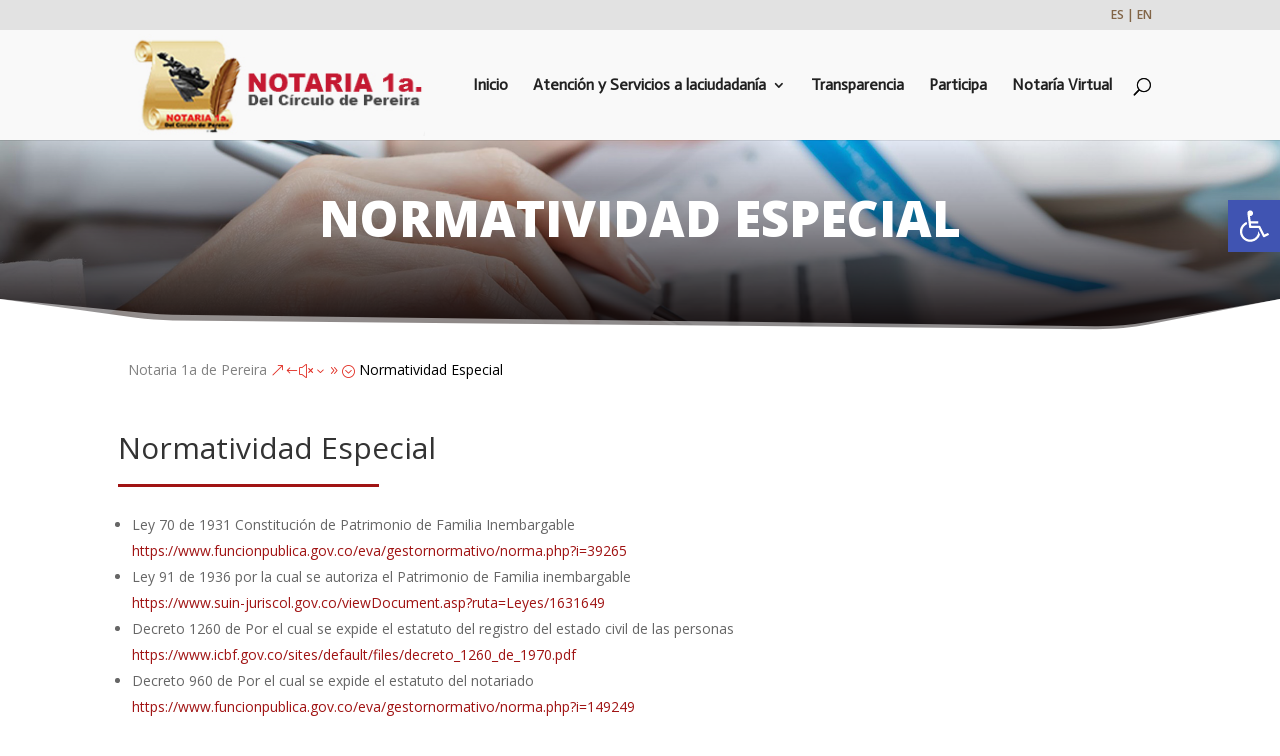

--- FILE ---
content_type: text/css
request_url: https://notariaprimerapereira.com/wp-content/et-cache/13648/et-divi-dynamic-tb-12778-13648-late.css?ver=1768452284
body_size: 673
content:
@font-face{font-family:ETmodules;font-display:block;src:url(//notariaprimerapereira.com/wp-content/themes/Divi/core/admin/fonts/modules/all/modules.eot);src:url(//notariaprimerapereira.com/wp-content/themes/Divi/core/admin/fonts/modules/all/modules.eot?#iefix) format("embedded-opentype"),url(//notariaprimerapereira.com/wp-content/themes/Divi/core/admin/fonts/modules/all/modules.ttf) format("truetype"),url(//notariaprimerapereira.com/wp-content/themes/Divi/core/admin/fonts/modules/all/modules.woff) format("woff"),url(//notariaprimerapereira.com/wp-content/themes/Divi/core/admin/fonts/modules/all/modules.svg#ETmodules) format("svg");font-weight:400;font-style:normal}

--- FILE ---
content_type: text/css
request_url: https://notariaprimerapereira.com/wp-content/et-cache/13648/et-divi-dynamic-tb-12778-13648-late.css
body_size: 673
content:
@font-face{font-family:ETmodules;font-display:block;src:url(//notariaprimerapereira.com/wp-content/themes/Divi/core/admin/fonts/modules/all/modules.eot);src:url(//notariaprimerapereira.com/wp-content/themes/Divi/core/admin/fonts/modules/all/modules.eot?#iefix) format("embedded-opentype"),url(//notariaprimerapereira.com/wp-content/themes/Divi/core/admin/fonts/modules/all/modules.ttf) format("truetype"),url(//notariaprimerapereira.com/wp-content/themes/Divi/core/admin/fonts/modules/all/modules.woff) format("woff"),url(//notariaprimerapereira.com/wp-content/themes/Divi/core/admin/fonts/modules/all/modules.svg#ETmodules) format("svg");font-weight:400;font-style:normal}